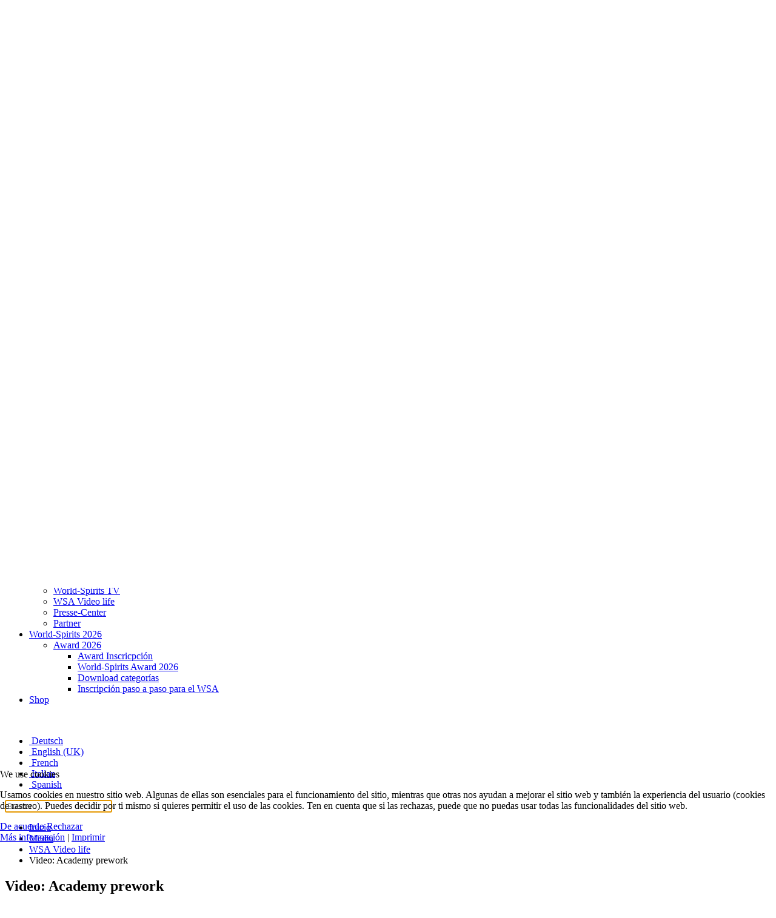

--- FILE ---
content_type: text/html; charset=utf-8
request_url: https://www.world-spirits.com/es/media-center/wsa-video-life/277-academy-prework
body_size: 13535
content:
<!DOCTYPE html>
<html lang="es-es" dir="ltr">
    
<head>
<script type="text/javascript">  (function(){   function blockCookies(disableCookies, disableLocal, disableSession){   if(disableCookies == 1){   if(!document.__defineGetter__){   Object.defineProperty(document, 'cookie',{   get: function(){ return ''; },   set: function(){ return true;}   });   }else{   var oldSetter = document.__lookupSetter__('cookie');   if(oldSetter) {   Object.defineProperty(document, 'cookie', {   get: function(){ return ''; },   set: function(v){   if(v.match(/reDimCookieHint\=/) || v.match(/968f72836836edfaa2c995958e9e3ae8\=/)) {   oldSetter.call(document, v);   }   return true;   }   });   }   }   var cookies = document.cookie.split(';');   for (var i = 0; i < cookies.length; i++) {   var cookie = cookies[i];   var pos = cookie.indexOf('=');   var name = '';   if(pos > -1){   name = cookie.substr(0, pos);   }else{   name = cookie;   }   if(name.match(/reDimCookieHint/)) {   document.cookie = name + '=; expires=Thu, 01 Jan 1970 00:00:00 GMT';   }   }   }   if(disableLocal == 1){   window.localStorage.clear();   window.localStorage.__proto__ = Object.create(window.Storage.prototype);   window.localStorage.__proto__.setItem = function(){ return undefined; };   }   if(disableSession == 1){   window.sessionStorage.clear();   window.sessionStorage.__proto__ = Object.create(window.Storage.prototype);   window.sessionStorage.__proto__.setItem = function(){ return undefined; };   }   }   blockCookies(1,1,1);   }());   </script>


        <meta name="viewport" content="width=device-width, initial-scale=1">
        <link rel="icon" href="/images/home/newsinci/logo/favicon.png" sizes="any">
                <link rel="apple-touch-icon" href="/images/home/newsinci/logo/apple-touch-icon.png">
        <meta charset="utf-8">
	<meta name="description" content="World-Spirits Award I WSA I Simply the best in Spirits I Spirits of the World by Wolfram Ortner I World of Spirits I World Class Distillery I World Spirits Guide">
	<meta name="generator" content="Joomla! - Open Source Content Management">
	<title>Video: Academy prework</title>
	<link href="https://www.world-spirits.com/es/component/finder/search?format=opensearch&amp;Itemid=482" rel="search" title="OpenSearch World-Spirits WSA" type="application/opensearchdescription+xml">
	<link href="/media/system/css/joomla-fontawesome.min.css?ver=4.4.4" rel="preload" as="style" onload="this.onload=null;this.rel='stylesheet'">
<link href="/media/vendor/awesomplete/css/awesomplete.css?1.1.7" rel="stylesheet">
	<link href="/media/vendor/fontawesome-free/css/fontawesome.min.css?6.7.2" rel="stylesheet">
	<link href="/media/vendor/joomla-custom-elements/css/joomla-alert.min.css?0.4.1" rel="stylesheet">
	<link href="/plugins/system/cookiehint/css/redimstyle.css?fca2c7" rel="stylesheet">
	<link href="/modules/mod_carousel_banner/assets/css/style.min.css?v=3.0.0" rel="stylesheet">
	<link href="/media/mod_languages/css/template.min.css?fca2c7" rel="stylesheet">
	<link href="/media/com_hikashop/css/hikashop.css?v=511" rel="stylesheet">
	<link href="/media/com_hikashop/css/frontend_default.css?t=1731589448" rel="stylesheet">
	<link href="/media/com_hikashop/css/notify-metro.css?v=511" rel="stylesheet">
	<link href="/templates/yootheme_wsa/css/theme.26.css?1735811056" rel="stylesheet">
	<link href="/templates/yootheme_wsa/css/custom.css?4.4.4" rel="stylesheet">
	<style>#redim-cookiehint-modal {position: fixed; top: 0; bottom: 0; left: 0; right: 0; z-index: 99998; display: flex; justify-content : center; align-items : center;}</style>
	<style>#carouselbanner-wrp-366 .banneritem .banneritem-inner {border-radius:0px!important;overflow: hidden!important;}</style>
	<style>
#hikashop_category_information_module_368 div.hikashop_subcontainer,
#hikashop_category_information_module_368 .hikashop_rtop *,#hikashop_category_information_module_368 .hikashop_rbottom * { background:#ffffff; }
#hikashop_category_information_module_368 div.hikashop_subcontainer,
#hikashop_category_information_module_368 div.hikashop_subcontainer span,
#hikashop_category_information_module_368 div.hikashop_container { text-align:center; }
#hikashop_category_information_module_368 div.hikashop_container { margin:10px 10px; }
#hikashop_category_information_module_368 .hikashop_subcontainer { -moz-border-radius: 5px; -webkit-border-radius: 5px; -khtml-border-radius: 5px; border-radius: 5px; }</style>
<script src="https://ajax.googleapis.com/ajax/libs/jquery/2.2.0/jquery.min.js"></script>
	<script src="/media/legacy/js/jquery-noconflict.min.js?504da4"></script>
	<script src="/media/vendor/awesomplete/js/awesomplete.min.js?1.1.7" defer></script>
	<script type="application/json" class="joomla-script-options new">{"joomla.jtext":{"JLIB_JS_AJAX_ERROR_OTHER":"Se ha producido un aborto en la conexión mientras se recuperaban datos de JSON: Código de estado HTTP %s.","JLIB_JS_AJAX_ERROR_PARSE":"Se ha producido un error de análisis mientras se procesaban los siguientes datos de JSON:<br><code style=\"color:inherit;white-space:pre-wrap;padding:0;margin:0;border:0;background:inherit;\">%s<\/code>","ERROR":"Error","MESSAGE":"Mensaje","NOTICE":"Notificación","WARNING":"Advertencia","JCLOSE":"Cerrar","JOK":"OK","JOPEN":"Abrir"},"finder-search":{"url":"\/es\/component\/finder\/?task=suggestions.suggest&amp;format=json&amp;tmpl=component&amp;Itemid=482"},"system.paths":{"root":"","rootFull":"https:\/\/www.world-spirits.com\/","base":"","baseFull":"https:\/\/www.world-spirits.com\/"},"csrf.token":"85d99e7f65c7166ef9e9a9d1465baa65"}</script>
	<script src="/media/system/js/core.min.js?a3d8f8"></script>
	<script src="/media/com_finder/js/finder.min.js?755761" type="module"></script>
	<script src="/media/system/js/messages.min.js?9a4811" type="module"></script>
	<script src="/modules/mod_carousel_banner/assets/js/tiny-slider.min.js?v=3.0.0"></script>
	<script src="/media/com_hikashop/js/hikashop.js?v=511"></script>
	<script src="/media/com_hikashop/js/notify.min.js?v=511"></script>
	<script src="/plugins/hikashop/cartnotify/media/notify.js"></script>
	<script src="/templates/yootheme/packages/theme-analytics/app/analytics.min.js?4.4.4" defer></script>
	<script src="/templates/yootheme/vendor/assets/uikit/dist/js/uikit.min.js?4.4.4"></script>
	<script src="/templates/yootheme/vendor/assets/uikit/dist/js/uikit-icons.min.js?4.4.4"></script>
	<script src="/templates/yootheme/js/theme.js?4.4.4"></script>
	<script src="/templates/yootheme_wsa/js/custom.js?4.4.4"></script>
	<script type="application/ld+json">{"@context":"https://schema.org","@graph":[{"@type":"Organization","@id":"https://www.world-spirits.com/#/schema/Organization/base","name":"World-Spirits WSA","url":"https://www.world-spirits.com/"},{"@type":"WebSite","@id":"https://www.world-spirits.com/#/schema/WebSite/base","url":"https://www.world-spirits.com/","name":"World-Spirits WSA","publisher":{"@id":"https://www.world-spirits.com/#/schema/Organization/base"},"potentialAction":{"@type":"SearchAction","target":"https://www.world-spirits.com/es/component/finder/search?q={search_term_string}&amp;Itemid=482","query-input":"required name=search_term_string"}},{"@type":"WebPage","@id":"https://www.world-spirits.com/#/schema/WebPage/base","url":"https://www.world-spirits.com/es/media-center/wsa-video-life/277-academy-prework","name":"Video: Academy prework","description":"World-Spirits Award I WSA I Simply the best in Spirits I Spirits of the World by Wolfram Ortner I World of Spirits I World Class Distillery I World Spirits Guide","isPartOf":{"@id":"https://www.world-spirits.com/#/schema/WebSite/base"},"about":{"@id":"https://www.world-spirits.com/#/schema/Organization/base"},"inLanguage":"es-ES"},{"@type":"Article","@id":"https://www.world-spirits.com/#/schema/com_content/article/277","name":"Video: Academy prework","headline":"Video: Academy prework","inLanguage":"es-ES","isPartOf":{"@id":"https://www.world-spirits.com/#/schema/WebPage/base"}}]}</script>
	<script>document.addEventListener('DOMContentLoaded', function() {
            Array.prototype.slice.call(document.querySelectorAll('a span[id^="cloak"]')).forEach(function(span) {
                span.innerText = span.textContent;
            });
        });</script>
	<script>document.addEventListener('DOMContentLoaded', function(event) { 
	document.getElementById('carouselbanner-wrp-366').style.display = 'block'; // show
});</script>
	<script>
if(!window.localPage) window.localPage = {};
window.localPage.cartRedirect = function(cid,pid,resp){window.location="/es/shop/checkout";};
window.localPage.wishlistRedirect = function(cid,pid,resp){window.location="/es/component/hikashop/product/listing";};
</script>
	<script>
jQuery.notify.defaults({"arrowShow":false,"globalPosition":"top right","elementPosition":"top right","clickToHide":true,"autoHideDelay":5000,"autoHide":true});
window.cartNotifyParams = {"reference":"global","img_url":"\/media\/com_hikashop\/images\/icons\/icon-32-newproduct.png","redirect_url":"","redirect_delay":4000,"hide_delay":5000,"title":"Product added to the cart","text":"Product successfully added to the cart","wishlist_title":"Product added to the wishlist","wishlist_text":"Product successfully added to the wishlist","list_title":"Products added to the cart","list_text":"Products successfully added to the cart","list_wishlist_title":"Products added to the wishlist","list_wishlist_text":"Products successfully added to the wishlist","err_title":"Product not added to the cart","err_text":"Product not added to the cart","err_wishlist_title":"Product not added to the wishlist","err_wishlist_text":"Product not added to the wishlist"};
</script>
	<script>window.yootheme ||= {}; var $theme = yootheme.theme = {"i18n":{"close":{"label":"Close"},"totop":{"label":"Back to top"},"marker":{"label":"Open"},"navbarToggleIcon":{"label":"Open menu"},"paginationPrevious":{"label":"Previous page"},"paginationNext":{"label":"Next page"},"searchIcon":{"toggle":"Open Search","submit":"Submit Search"},"slider":{"next":"Next slide","previous":"Previous slide","slideX":"Slide %s","slideLabel":"%s of %s"},"slideshow":{"next":"Next slide","previous":"Previous slide","slideX":"Slide %s","slideLabel":"%s of %s"},"lightboxPanel":{"next":"Next slide","previous":"Previous slide","slideLabel":"%s of %s","close":"Close"}},"google_analytics":"G-DVXVRJRT92","google_analytics_anonymize":"1"};</script>
    </head>
    <body class="">

        <div class="uk-hidden-visually uk-notification uk-notification-top-left uk-width-auto">
            <div class="uk-notification-message">
                <a href="#tm-main">Skip to main content</a>
            </div>
        </div>

        
        
        <div class="tm-page">

                        
<div class="tm-toolbar tm-toolbar-default l">
    <div class="uk-container uk-flex uk-flex-middle">

        
                <div class="uk-margin-auto-left">
            <div class="uk-grid-medium uk-child-width-auto uk-flex-middle" uk-grid="margin: uk-margin-small-top">
                <div>
<div class="uk-panel" id="module-304">

    
    
<ul class="uk-subnav" uk-dropnav="{&quot;boundary&quot;:&quot;false&quot;,&quot;container&quot;:&quot;body&quot;}">
    
	<li class="item-1000"><a href="/es/registro"><span class="uk-margin-small-right" uk-icon="icon: user;"></span> Registro</a></li>
	<li class="item-1136"><a href="/es/login"><span class="uk-margin-small-right" uk-icon="icon: sign-in;"></span> Login</a></li></ul>

</div>
</div><div>
<div class="uk-panel" id="module-368">

    
    <div class="hikashop_cart_module " id="hikashop_cart_module">
<script type="text/javascript">
window.Oby.registerAjax(["cart.updated","checkout.cart.updated"], function(params) {
	var o = window.Oby, el = document.getElementById('hikashop_cart_368');
	if(!el) return;
	if(params && params.resp && params.resp.module == 368) return;
	if(params && params.type && params.type != 'cart') return;
	o.addClass(el, "hikashop_checkout_loading");
	window.hikashop.xRequest("/es/component/hikashop/product/cart/module_id-368/module_type-cart?tmpl=component", {update: el, mode:'POST', data:'return_url=aHR0cHM6Ly93d3cud29ybGQtc3Bpcml0cy5jb20vZXMvbWVkaWEtY2VudGVyL3dzYS12aWRlby1saWZlLzI3Ny1hY2FkZW15LXByZXdvcms%3D'}, function(xhr){
		o.removeClass(el, "hikashop_checkout_loading");
	});
});
</script>
<div id="hikashop_cart_368" class="hikashop_cart">
	<div class="hikashop_checkout_loading_elem"></div>
	<div class="hikashop_checkout_loading_spinner small_spinner small_cart"></div>
The cart is empty</div>
<div class="clear_both"></div></div>

</div>
</div>
            </div>
        </div>
        
    </div>
</div>


<div class="tm-header-mobile uk-hidden@l">


        <div uk-sticky cls-active="uk-navbar-sticky" sel-target=".uk-navbar-container">
    
        <div class="uk-navbar-container">

            <div class="uk-container uk-container-expand">
                <nav class="uk-navbar" uk-navbar="{&quot;container&quot;:&quot;.tm-header-mobile &gt; [uk-sticky]&quot;}">

                                        <div class="uk-navbar-left">

                        
                                                    <a uk-toggle href="#tm-dialog-mobile" class="uk-navbar-toggle">

        
        <div uk-navbar-toggle-icon></div>

                <span class="uk-margin-small-left uk-text-middle">Menú</span>
        
    </a>
                        
                    </div>
                    
                                        <div class="uk-navbar-center">

                                                    <a href="https://www.world-spirits.com/es/" aria-label="Volver al Inicio" class="uk-logo uk-navbar-item">
    <picture>
<source type="image/webp" srcset="/templates/yootheme/cache/f0/logo-wsa-f0d6e026.webp 200w, /templates/yootheme/cache/a3/logo-wsa-a3e0f9ca.webp 225w, /templates/yootheme/cache/8a/logo-wsa-8a284d38.webp 226w" sizes="(min-width: 200px) 200px">
<img alt loading="eager" src="/templates/yootheme/cache/cf/logo-wsa-cf9c71e3.png" width="200" height="63">
</picture></a>
                        
                        
                    </div>
                    
                                        <div class="uk-navbar-right">

                        
                        
<div class="uk-navbar-item" id="module-370">

    
    
<div class="uk-panel mod-languages">

    
    
        <div class="uk-inline">

                                                                                                                                                            <a tabindex="0">
                                            <img src="/media/mod_languages/images/es.gif" alt="">                                        <span uk-icon="chevron-down"></span>
                </a>
                            
            <div uk-dropdown="mode: click">
                <ul class="uk-nav uk-dropdown-nav">
                                                                    <li >
                            <a href="/de/media-center/wsa-video-life">
                                                                    <img src="/media/mod_languages/images/de.gif" alt="">                                                                Deutsch                            </a>
                        </li>
                                                                                            <li >
                            <a href="/en/media-center/wsa-video-life">
                                                                    <img src="/media/mod_languages/images/en.gif" alt="">                                                                English (UK)                            </a>
                        </li>
                                                                                            <li >
                            <a href="/fr/media-center/wsa-video-life">
                                                                    <img src="/media/mod_languages/images/fr.gif" alt="">                                                                French                            </a>
                        </li>
                                                                                            <li >
                            <a href="/it/media-center/wsa-video-life">
                                                                    <img src="/media/mod_languages/images/it.gif" alt="">                                                                Italian                            </a>
                        </li>
                                                                                            <li class="uk-active">
                            <a href="https://www.world-spirits.com/es/media-center/wsa-video-life/277-academy-prework">
                                                                    <img src="/media/mod_languages/images/es.gif" alt="">                                                                Spanish                            </a>
                        </li>
                                                            </ul>
            </div>

        </div>

    
    
</div>

</div>


                    </div>
                    
                </nav>
            </div>

        </div>

        </div>
    




        <div id="tm-dialog-mobile" uk-offcanvas="container: true; overlay: true" mode="slide">
        <div class="uk-offcanvas-bar uk-flex uk-flex-column">

                        <button class="uk-offcanvas-close uk-close-large" type="button" uk-close uk-toggle="cls: uk-close-large; mode: media; media: @s"></button>
            
                        <div class="uk-margin-auto-bottom">
                
<div class="uk-panel" id="module-313">

    
    
<ul class="uk-nav uk-nav-default uk-nav-accordion" uk-nav="targets: &gt; .js-accordion">
    
	<li class="item-482"><a href="/es/"> Home</a></li>
	<li class="item-491 uk-parent"><a href="/es/jornal-sp"> Journal <span uk-nav-parent-icon></span></a>
	<ul class="uk-nav-sub">

		<li class="item-504"><a href="/es/jornal-sp/wsa-news"> WSA News</a></li>
		<li class="item-510"><a href="/es/jornal-sp/parfum-de-vie-71"> Parfum de Vie 71</a></li>
		<li class="item-511"><a href="/es/jornal-sp/rezepte"> Rezepte</a></li>
		<li class="item-905"><a href="/es/jornal-sp/spirits-calculator?view=spiritcalc"> Spirits-Calculator</a></li></ul></li>
	<li class="item-1363 js-accordion uk-parent"><a href> WSA Guide <span uk-nav-parent-icon></span></a>
	<ul class="uk-nav-sub">

		<li class="item-487"><a href="/es/wsa-guide-sp/wsa-guide?view=guidezufall"> Online-Guide</a></li>
		<li class="item-539"><a href="/es/wsa-guide-sp/guide-e-books-sp"> Guide E-Books</a></li></ul></li>
	<li class="item-493 uk-active uk-parent"><a href="/es/media-center"> Media <span uk-nav-parent-icon></span></a>
	<ul class="uk-nav-sub">

		<li class="item-2599"><a href="https://iws.tv/en/" target="_blank"> Inside World-Spirits tv</a></li>
		<li class="item-545"><a href="/es/media-center/world-spirits-tv-sp"> World-Spirits TV</a></li>
		<li class="item-544 uk-active"><a href="/es/media-center/wsa-video-life"> WSA Video life</a></li>
		<li class="item-496"><a href="/es/media-center/presse-center"> Presse-Center</a></li>
		<li class="item-507"><a href="/es/media-center/partner"> Partner</a></li></ul></li>
	<li class="item-497 uk-parent"><a href="/es/world-spirits-2014"> World-Spirits 2026 <span uk-nav-parent-icon></span></a>
	<ul class="uk-nav-sub">

		<li class="item-500 uk-parent"><a href="/es/world-spirits-2014/award-2015"> Award 2026</a>
		<ul>

			<li class="item-799"><a href="/es/world-spirits-2014/award-2015/inscricpcion-award"> Award Inscricpción </a></li>
			<li class="item-556"><a href="/es/world-spirits-2014/award-2015/world-spirits-award-2014"> World-Spirits Award 2026</a></li>
			<li class="item-839"><a href="/es/world-spirits-2014/award-2015/kategorien-download"> Download categorías</a></li>
			<li class="item-1296"><a href="/es/world-spirits-2014/award-2015/inscripcion-paso-a-paso-para-el-wsa"> Inscripción paso a paso para el WSA</a></li></ul></li></ul></li>
	<li class="item-1743"><a href="/es/shop"> Shop</a></li></ul>

</div>

            </div>
            
            
        </div>
    </div>
    
    
    

</div>






<div class="tm-header uk-visible@l" uk-header>



        <div uk-sticky media="@l" cls-active="uk-navbar-sticky" sel-target=".uk-navbar-container">
    
        <div class="uk-navbar-container">

            <div class="uk-container">
                <nav class="uk-navbar" uk-navbar="{&quot;align&quot;:&quot;center&quot;,&quot;container&quot;:&quot;.tm-header &gt; [uk-sticky]&quot;,&quot;boundary&quot;:&quot;.tm-header .uk-navbar-container&quot;}">

                                        <div class="uk-navbar-left">

                                                    <a href="https://www.world-spirits.com/es/" aria-label="Volver al Inicio" class="uk-logo uk-navbar-item">
    <picture>
<source type="image/webp" srcset="/templates/yootheme/cache/f0/logo-wsa-f0d6e026.webp 200w, /templates/yootheme/cache/a3/logo-wsa-a3e0f9ca.webp 225w, /templates/yootheme/cache/8a/logo-wsa-8a284d38.webp 226w" sizes="(min-width: 200px) 200px">
<img alt loading="eager" src="/templates/yootheme/cache/cf/logo-wsa-cf9c71e3.png" width="200" height="63">
</picture></a>
                        
                        
                        
                    </div>
                    
                                        <div class="uk-navbar-center">

                        
                                                    
<ul class="uk-navbar-nav" id="module-240">
    
	<li class="item-482"><a href="/es/"> Home</a></li>
	<li class="item-491 uk-parent"><a href="/es/jornal-sp"> Journal <span uk-navbar-parent-icon></span></a>
	<div class="uk-drop uk-navbar-dropdown"><div><ul class="uk-nav uk-navbar-dropdown-nav">

		<li class="item-504"><a href="/es/jornal-sp/wsa-news"> WSA News</a></li>
		<li class="item-510"><a href="/es/jornal-sp/parfum-de-vie-71"> Parfum de Vie 71</a></li>
		<li class="item-511"><a href="/es/jornal-sp/rezepte"> Rezepte</a></li>
		<li class="item-905"><a href="/es/jornal-sp/spirits-calculator?view=spiritcalc"> Spirits-Calculator</a></li></ul></div></div></li>
	<li class="item-1363 uk-parent"><a role="button"> WSA Guide <span uk-navbar-parent-icon></span></a>
	<div class="uk-drop uk-navbar-dropdown" mode="hover" pos="bottom-center"><div><ul class="uk-nav uk-navbar-dropdown-nav">

		<li class="item-487"><a href="/es/wsa-guide-sp/wsa-guide?view=guidezufall"> Online-Guide</a></li>
		<li class="item-539"><a href="/es/wsa-guide-sp/guide-e-books-sp"> Guide E-Books</a></li></ul></div></div></li>
	<li class="item-493 uk-active uk-parent"><a href="/es/media-center"> Media <span uk-navbar-parent-icon></span></a>
	<div class="uk-drop uk-navbar-dropdown"><div><ul class="uk-nav uk-navbar-dropdown-nav">

		<li class="item-2599"><a href="https://iws.tv/en/" target="_blank"> Inside World-Spirits tv</a></li>
		<li class="item-545"><a href="/es/media-center/world-spirits-tv-sp"> World-Spirits TV</a></li>
		<li class="item-544 uk-active"><a href="/es/media-center/wsa-video-life"> WSA Video life</a></li>
		<li class="item-496"><a href="/es/media-center/presse-center"> Presse-Center</a></li>
		<li class="item-507"><a href="/es/media-center/partner"> Partner</a></li></ul></div></div></li>
	<li class="item-497 uk-parent"><a href="/es/world-spirits-2014"> World-Spirits 2026 <span uk-navbar-parent-icon></span></a>
	<div class="uk-drop uk-navbar-dropdown"><div><ul class="uk-nav uk-navbar-dropdown-nav">

		<li class="item-500 uk-parent"><a href="/es/world-spirits-2014/award-2015"> Award 2026 <span uk-navbar-parent-icon></span></a>
		<ul class="uk-nav-sub">

			<li class="item-799"><a href="/es/world-spirits-2014/award-2015/inscricpcion-award"> Award Inscricpción </a></li>
			<li class="item-556"><a href="/es/world-spirits-2014/award-2015/world-spirits-award-2014"> World-Spirits Award 2026</a></li>
			<li class="item-839"><a href="/es/world-spirits-2014/award-2015/kategorien-download"> Download categorías</a></li>
			<li class="item-1296"><a href="/es/world-spirits-2014/award-2015/inscripcion-paso-a-paso-para-el-wsa"> Inscripción paso a paso para el WSA</a></li></ul></li></ul></div></div></li>
	<li class="item-1743"><a href="/es/shop"> Shop</a></li></ul>

                        
                    </div>
                    
                                        <div class="uk-navbar-right">

                        
                                                    
<div class="uk-navbar-item" id="module-363">

    
    
<div class="uk-panel mod-languages">

    
    
        <div class="uk-inline">

                                                                                                                                                            <a tabindex="0">
                                            <img src="/media/mod_languages/images/es.gif" alt="">                                        <span uk-icon="chevron-down"></span>
                </a>
                            
            <div uk-dropdown="mode: click">
                <ul class="uk-nav uk-dropdown-nav">
                                                                    <li >
                            <a href="/de/media-center/wsa-video-life">
                                                                    <img src="/media/mod_languages/images/de.gif" alt="">                                                                Deutsch                            </a>
                        </li>
                                                                                            <li >
                            <a href="/en/media-center/wsa-video-life">
                                                                    <img src="/media/mod_languages/images/en.gif" alt="">                                                                English (UK)                            </a>
                        </li>
                                                                                            <li >
                            <a href="/fr/media-center/wsa-video-life">
                                                                    <img src="/media/mod_languages/images/fr.gif" alt="">                                                                French                            </a>
                        </li>
                                                                                            <li >
                            <a href="/it/media-center/wsa-video-life">
                                                                    <img src="/media/mod_languages/images/it.gif" alt="">                                                                Italian                            </a>
                        </li>
                                                                                            <li class="uk-active">
                            <a href="https://www.world-spirits.com/es/media-center/wsa-video-life/277-academy-prework">
                                                                    <img src="/media/mod_languages/images/es.gif" alt="">                                                                Spanish                            </a>
                        </li>
                                                            </ul>
            </div>

        </div>

    
    
</div>

</div>


    <a class="uk-navbar-toggle" id="module-359" href="#" uk-search-icon></a>
    <div class="uk-navbar-dropdown uk-padding-small" uk-drop="mode: click; cls-drop: uk-navbar-dropdown; boundary: !.uk-navbar; flip: false">
    <a class="uk-navbar-dropdown-close uk-position-absolute uk-position-z-index" style="right:6px;top:6px;" href="#" uk-close></a>
        <form id="search-359" action="/es/component/finder/search?Itemid=482" method="get" role="search" class="uk-search js-finder-searchform uk-search-large"><input name="q" class="js-finder-search-query uk-search-input uk-text-center" placeholder="Buscar" required aria-label="Buscar" type="search" autofocus><input type="hidden" name="Itemid" value="482"></form>  
    </div>







                        
                    </div>
                    
                </nav>
            </div>

        </div>

        </div>
    







</div>

            
            

            <main id="tm-main"  class="tm-main uk-section uk-section-default" uk-height-viewport="expand: true">

                                <div class="uk-container">

                    
                    <div class="uk-grid" uk-grid>
                        <div class="uk-width-expand@m">

                    
                                                            

<nav class="uk-margin-medium-bottom" aria-label="Breadcrumb">
    <ul class="uk-breadcrumb" vocab="https://schema.org/" typeof="BreadcrumbList">
    
            <li property="itemListElement" typeof="ListItem">            <a href="/es/" property="item" typeof="WebPage"><span property="name">Inicio</span></a>
            <meta property="position" content="1">
            </li>    
            <li property="itemListElement" typeof="ListItem">            <a href="/es/media-center" property="item" typeof="WebPage"><span property="name">Media</span></a>
            <meta property="position" content="2">
            </li>    
            <li property="itemListElement" typeof="ListItem">            <a href="/es/media-center/wsa-video-life" property="item" typeof="WebPage"><span property="name">WSA Video life</span></a>
            <meta property="position" content="3">
            </li>    
            <li property="itemListElement" typeof="ListItem">            <span property="name" aria-current="page">Video: Academy prework</span>            <meta property="position" content="4">
            </li>    
    </ul>
</nav>
                            
                
                <div id="system-message-container" aria-live="polite"></div>

                
<article id="article-277" class="uk-article" data-permalink="https://www.world-spirits.com/es/media-center/wsa-video-life/277-academy-prework" typeof="Article" vocab="https://schema.org/">

    <meta property="name" content="Video: Academy prework">
    <meta property="author" typeof="Person" content="">
    <meta property="dateModified" content="2019-12-05T06:42:53+00:00">
    <meta property="datePublished" content="2010-06-09T15:57:56+00:00">
    <meta class="uk-margin-remove-adjacent" property="articleSection" content="WSA Video life">

            
    
                        
                    <h1 property="headline" class="uk-margin-top uk-margin-remove-bottom uk-article-title">
                Video: Academy prework            </h1>
        
        
        
        
        
                <div  class="uk-margin-medium-top" property="text">

            
                            
<iframe width="640" height="360" src="https://www.youtube-nocookie.com/embed/ZYnXRr4-df0" frameborder="0" allow="accelerometer; autoplay; encrypted-media; gyroscope; picture-in-picture" allowfullscreen></iframe>
             
        </div>
        
        
        
        
        
        
        
    
</article>
<div><a title="Faboba : Cr&eacute;ation de composantJoomla" style="font-size: 8px;; visibility: visible;display:inline;" href="http://www.faboba.com" target="_blank">FaLang translation system by Faboba</a></div>

                
                                                </div>

                        
<aside id="tm-sidebar" class="tm-sidebar uk-width-1-3@m">
    
<div class="uk-panel" id="module-380">

    
    
<div class="uk-grid tm-grid-expand uk-child-width-1-1 uk-grid-margin">
<div class="uk-width-1-1">
    
        
            
            
            
                
                    
<h3 class="uk-h3 uk-heading-line">        <span>Top Beiträge</span>
    </h3>
<ul class="uk-list uk-list-decimal">
    
    
                <li class="el-item">            <div class="el-content uk-panel uk-h5"><a href="/es/media-center/wsa-video-life/20-wissenswertes-spirituosen" class="el-link uk-link-heading uk-margin-remove-last-child">Wissenswertes über Spirituosen</a></div>        </li>                <li class="el-item">            <div class="el-content uk-panel uk-h5"><a href="/es/media-center/wsa-video-life/73-so-werden-sie-eine-spirit-thek-der-anforderungskatalog" class="el-link uk-link-heading uk-margin-remove-last-child">So werden Sie eine Spirit-Thek: Der Anforderungskatalog</a></div>        </li>                <li class="el-item">            <div class="el-content uk-panel uk-h5"><a href="/es/media-center/wsa-video-life/72-spirit-theken-profis-im-dienst-der-ge" class="el-link uk-link-heading uk-margin-remove-last-child">Spirit-Theken: Profis im Dienst der Gäste</a></div>        </li>                <li class="el-item">            <div class="el-content uk-panel uk-h5"><a href="/es/media-center/wsa-video-life/335-wob-drogen" class="el-link uk-link-heading uk-margin-remove-last-child">WOB Drogen</a></div>        </li>                <li class="el-item">            <div class="el-content uk-panel uk-h5"><a href="/es/media-center/wsa-video-life/557-drogen-zum-geniessen-spirits-zum-abheben" class="el-link uk-link-heading uk-margin-remove-last-child">Drogen zum Genießen - Spirits zum Abheben</a></div>        </li>                <li class="el-item">            <div class="el-content uk-panel uk-h5"><a href="/es/media-center/wsa-video-life/486-online-guide-es" class="el-link uk-link-heading uk-margin-remove-last-child">Online Guide</a></div>        </li>        
    
    
</ul>
                
            
        
    
</div></div><div class="uk-grid tm-grid-expand uk-child-width-1-1 uk-grid-margin">
<div class="uk-width-1-1">
    
        
            
            
            
                
                    
<h3 class="uk-h3 uk-heading-line">        <span>Inside World Spirits mit Wolfram Ortner<sup>(R)</sup></span>
    </h3>
<div class="uk-slider-container uk-margin uk-text-center" uk-slider>
    <div class="uk-position-relative">
        
            <div class="uk-slider-items uk-grid">                                <div class="uk-width-1-1">
<div class="el-item">
        <a class="uk-cover-container uk-display-block uk-link-toggle" href="/images/home/newsinci/slide-inside-wsa-footer/02.jpg">    
        

<picture>
<source type="image/webp" srcset="/templates/yootheme/cache/1a/01-1a43545c.webp 768w, /templates/yootheme/cache/fd/01-fd76c146.webp 1024w, /templates/yootheme/cache/3a/01-3ada4f7c.webp 1200w" sizes="(min-width: 1200px) 1200px">
<img src="/templates/yootheme/cache/6f/01-6f17e297.jpeg" width="1200" height="800" alt loading="lazy" class="el-image uk-transition-opaque">
</picture>

        
        
        
        </a>    
</div></div>                                <div class="uk-width-1-1">
<div class="el-item uk-cover-container">
    
        

<picture>
<source type="image/webp" srcset="/templates/yootheme/cache/33/02-33bc22f0.webp 768w, /templates/yootheme/cache/22/02-223fd1f3.webp 1024w, /templates/yootheme/cache/bf/02-bfe85d88.webp 1200w" sizes="(min-width: 1200px) 1200px">
<img src="/templates/yootheme/cache/02/02-029111cd.jpeg" width="1200" height="800" alt loading="lazy" class="el-image uk-transition-opaque">
</picture>

        
        
        
    
</div></div>                                <div class="uk-width-1-1">
<div class="el-item uk-cover-container">
    
        

<picture>
<source type="image/webp" srcset="/templates/yootheme/cache/2b/03-2b16f094.webp 768w, /templates/yootheme/cache/68/03-68f8de60.webp 1024w, /templates/yootheme/cache/75/03-75d6ae1b.webp 1200w" sizes="(min-width: 1200px) 1200px">
<img src="/templates/yootheme/cache/26/03-261340fb.jpeg" width="1200" height="800" alt loading="lazy" class="el-image uk-transition-opaque">
</picture>

        
        
        
    
</div></div>                                <div class="uk-width-1-1">
<div class="el-item uk-cover-container">
    
        

<picture>
<source type="image/webp" srcset="/templates/yootheme/cache/60/04-6042cfa8.webp 768w, /templates/yootheme/cache/47/04-47dcf6d8.webp 1024w, /templates/yootheme/cache/6e/04-6efd7e21.webp 1200w" sizes="(min-width: 1200px) 1200px">
<img src="/templates/yootheme/cache/d9/04-d99cf779.jpeg" width="1200" height="800" alt loading="lazy" class="el-image uk-transition-opaque">
</picture>

        
        
        
    
</div></div>                                <div class="uk-width-1-1">
<div class="el-item uk-cover-container">
    
        

<picture>
<source type="image/webp" srcset="/templates/yootheme/cache/78/05-78e81dcc.webp 768w, /templates/yootheme/cache/0d/05-0d1bf94b.webp 1024w, /templates/yootheme/cache/a4/05-a4c38db2.webp 1200w" sizes="(min-width: 1200px) 1200px">
<img src="/templates/yootheme/cache/fd/05-fd1ea64f.jpeg" width="1200" height="800" alt loading="lazy" class="el-image uk-transition-opaque">
</picture>

        
        
        
    
</div></div>                                <div class="uk-width-1-1">
<div class="el-item uk-cover-container">
    
        

<picture>
<source type="image/webp" srcset="/templates/yootheme/cache/51/06-51176b60.webp 768w, /templates/yootheme/cache/d2/06-d252e9fe.webp 1024w, /templates/yootheme/cache/21/06-21f19f46.webp 1200w" sizes="(min-width: 1200px) 1200px">
<img src="/templates/yootheme/cache/90/06-90985515.jpeg" width="1200" height="800" alt loading="lazy" class="el-image uk-transition-opaque">
</picture>

        
        
        
    
</div></div>                                <div class="uk-width-1-1">
<div class="el-item uk-cover-container">
    
        

<picture>
<source type="image/webp" srcset="/templates/yootheme/cache/49/07-49bdb904.webp 768w, /templates/yootheme/cache/98/07-9895e66d.webp 1024w, /templates/yootheme/cache/eb/07-ebcf6cd5.webp 1200w" sizes="(min-width: 1200px) 1200px">
<img src="/templates/yootheme/cache/b4/07-b41a0423.jpeg" width="1200" height="800" alt loading="lazy" class="el-image uk-transition-opaque">
</picture>

        
        
        
    
</div></div>                                <div class="uk-width-1-1">
<div class="el-item uk-cover-container">
    
        

<picture>
<source type="image/webp" srcset="/templates/yootheme/cache/c7/08-c7bf1518.webp 768w, /templates/yootheme/cache/8c/08-8c1ab88e.webp 1024w, /templates/yootheme/cache/17/08-17a63f32.webp 1200w" sizes="(min-width: 1200px) 1200px">
<img src="/templates/yootheme/cache/b4/08-b4f63c50.jpeg" width="1200" height="800" alt loading="lazy" class="el-image uk-transition-opaque">
</picture>

        
        
        
    
</div></div>                            </div>
        
        
    </div>
        <ul class="el-nav uk-slider-nav uk-dotnav uk-flex-center uk-margin-top uk-visible@s" uk-margin></ul>    
</div><div class="uk-panel uk-margin"><p>Brand-new 15-minute episodes, professional information and entertainment on a „spiritual“ base, celebrity and distiller talk, trip through the botanical gardens of the world, sensory assessment of the world’s best spirits, musical accompaniment by the band „Humus“. Exclusively at www.world-spirits.tv or www.worldspirits.tv respectively.</p>
<p>Just register, log in and watch &gt;Media&gt;Inside World Spirits</p></div><div class="uk-panel uk-margin"><p style="text-align: center;"><i class="uk-icon-user"></i> <a href="/en/register">Register</a> I&nbsp; <a href="/en/inside-world-spirits?layout=blog&amp;id=217">Login/watch episodes&nbsp;</a> I&nbsp;<a href="/de/media-center/wsa-videos/inside-world-spirits"> </a><a href="/en/media-center/world-spirits-tv-en">watch IWS Trailer</a> I<a href="/en/media-center/world-spirits-tv-en"><br></a>I&nbsp; <a href="/en/apply-as-broadcast-guest">Apply as broadcast guest</a>&nbsp; I</p></div>
<h3 class="uk-h3 uk-heading-line">        <span>WSA T-Shirt</span>
    </h3>
<div class="uk-margin uk-text-right">
    
    
        
        
<a class="el-content uk-button uk-button-default uk-flex-inline uk-flex-center uk-flex-middle" href="/en/shop/category/64-merchandising">
        <span class="uk-margin-small-right" uk-icon="cart"></span>    
        Order    
    
</a>

        
    
    
</div>

<div class="uk-slider-container tshirtcl uk-margin" uk-slider="center: 1; finite: 1;" id="tshirtid">
    <div class="uk-position-relative">
        
            <div class="uk-slider-items uk-grid uk-grid-match">                                <div>
<div class="el-item uk-panel uk-flex uk-flex-column uk-flex-top uk-margin-remove-first-child">
    
        
            
                
            
            
                                <a href="/images/home/newsinci/tshirt/limoncello-orange.jpg" class="uk-flex uk-flex-1">

        <picture>
<source type="image/webp" srcset="/templates/yootheme/cache/92/limoncello-orange-92a69fb3.webp 275w, /templates/yootheme/cache/45/limoncello-orange-450742bd.webp 550w" sizes="(min-width: 275px) 275px">
<img src="/templates/yootheme/cache/8a/limoncello-orange-8a87928a.jpeg" width="275" height="440" alt loading="lazy" class="el-image uk-object-cover">
</picture>    
    
</a>                
                
                    

        
        
        
    
        
        
        
        
        

                
                
            
        
    
</div></div>                                <div>
<div class="el-item uk-panel uk-flex uk-flex-column uk-flex-top uk-margin-remove-first-child">
    
        
            
                
            
            
                                <a href="/images/home/newsinci/tshirt/olympia-yellow.jpg" class="uk-flex uk-flex-1">

        <picture>
<source type="image/webp" srcset="/templates/yootheme/cache/a4/olympia-yellow-a420b68b.webp 275w, /templates/yootheme/cache/d6/olympia-yellow-d657f2a4.webp 550w" sizes="(min-width: 275px) 275px">
<img src="/templates/yootheme/cache/0c/olympia-yellow-0cadbf72.jpeg" width="275" height="440" alt loading="lazy" class="el-image uk-object-cover">
</picture>    
    
</a>                
                
                    

        
        
        
    
        
        
        
        
        

                
                
            
        
    
</div></div>                                <div>
<div class="el-item uk-panel uk-flex uk-flex-column uk-flex-top uk-margin-remove-first-child">
    
        
            
                
            
            
                                <a href="/images/home/newsinci/tshirt/queen_orange.jpg" class="uk-flex uk-flex-1">

        <picture>
<source type="image/webp" srcset="/templates/yootheme/cache/8c/queen_orange-8ca44a5f.webp 275w, /templates/yootheme/cache/f7/queen_orange-f7be3b11.webp 550w" sizes="(min-width: 275px) 275px">
<img src="/templates/yootheme/cache/88/queen_orange-881ad1ad.jpeg" width="275" height="440" alt loading="lazy" class="el-image uk-object-cover">
</picture>    
    
</a>                
                
                    

        
        
        
    
        
        
        
        
        

                
                
            
        
    
</div></div>                                <div>
<div class="el-item uk-panel uk-flex uk-flex-column uk-flex-top uk-margin-remove-first-child">
    
        
            
                
            
            
                                <a href="/images/home/newsinci/tshirt/schnaps-lila.jpg" class="uk-flex uk-flex-1">

        <picture>
<source type="image/webp" srcset="/templates/yootheme/cache/70/schnaps-lila-70bb5306.webp 275w, /templates/yootheme/cache/82/schnaps-lila-82db8a3f.webp 550w" sizes="(min-width: 275px) 275px">
<img src="/templates/yootheme/cache/a4/schnaps-lila-a4384244.jpeg" width="275" height="440" alt loading="lazy" class="el-image uk-object-cover">
</picture>    
    
</a>                
                
                    

        
        
        
    
        
        
        
        
        

                
                
            
        
    
</div></div>                                <div>
<div class="el-item uk-panel uk-flex uk-flex-column uk-flex-top uk-margin-remove-first-child">
    
        
            
                
            
            
                                <a href="/images/home/newsinci/tshirt/sexy-cyan.jpg" class="uk-flex uk-flex-1">

        <picture>
<source type="image/webp" srcset="/templates/yootheme/cache/16/sexy-cyan-16d13182.webp 275w, /templates/yootheme/cache/9e/sexy-cyan-9e4bb866.webp 550w" sizes="(min-width: 275px) 275px">
<img src="/templates/yootheme/cache/54/sexy-cyan-54fd638c.jpeg" width="275" height="440" alt loading="lazy" class="el-image uk-object-cover">
</picture>    
    
</a>                
                
                    

        
        
        
    
        
        
        
        
        

                
                
            
        
    
</div></div>                                <div>
<div class="el-item uk-panel uk-flex uk-flex-column uk-flex-top uk-margin-remove-first-child">
    
        
            
                
            
            
                                <a href="/images/home/newsinci/tshirt/short-green.jpg" class="uk-flex uk-flex-1">

        <picture>
<source type="image/webp" srcset="/templates/yootheme/cache/30/short-green-3031c2f7.webp 275w, /templates/yootheme/cache/53/short-green-53ea42fd.webp 550w" sizes="(min-width: 275px) 275px">
<img src="/templates/yootheme/cache/d4/short-green-d45fa2f8.jpeg" width="275" height="440" alt loading="lazy" class="el-image uk-object-cover">
</picture>    
    
</a>                
                
                    

        
        
        
    
        
        
        
        
        

                
                
            
        
    
</div></div>                                <div>
<div class="el-item uk-panel uk-flex uk-flex-column uk-flex-top uk-margin-remove-first-child">
    
        
            
                
            
            
                                <a href="/images/home/newsinci/tshirt/simple-the-best.jpg" class="uk-flex uk-flex-1">

        <picture>
<source type="image/webp" srcset="/templates/yootheme/cache/39/simple-the-best-39adfd0f.webp 275w, /templates/yootheme/cache/49/simple-the-best-495a95cf.webp 550w" sizes="(min-width: 275px) 275px">
<img src="/templates/yootheme/cache/bc/simple-the-best-bc29eff3.jpeg" width="275" height="440" alt loading="lazy" class="el-image uk-object-cover">
</picture>    
    
</a>                
                
                    

        
        
        
    
        
        
        
        
        

                
                
            
        
    
</div></div>                            </div>
        
        
    </div>
        <ul class="el-nav uk-slider-nav uk-dotnav uk-flex-center uk-margin-top uk-visible@s" uk-margin></ul>    
</div>
<h3 class="uk-h3 uk-heading-line">        <span>Partner</span>
    </h3><div>
<div class="uk-panel" id="module-366">

    
    
<div id="carouselbanner-wrp-366" class="carouselbanner-wrp">
	<div class="carouselbanner-366 carouselbanner">
					<div class="banneritem">
				<div class="banneritem-inner">
																																																																																																																						<a
										href="/es/component/banners/click/13" target="_blank" rel="noopener noreferrer"
										title="OLV">
										<img
											src="https://www.world-spirits.com/images/banners/OLV_Banner-1.jpg"
											alt="olv"
											 width="468"																					/>
									</a>
																															<div class="clr"></div>	
				</div>
			</div>
					<div class="banneritem">
				<div class="banneritem-inner">
																																																																																																																						<a
										href="/es/component/banners/click/15" target="_blank" rel="noopener noreferrer"
										title="Sensing_EN">
										<img
											src="https://www.world-spirits.com/images/banners/Aroma_Finder_EN.jpg"
											alt="Sensing_EN"
																																/>
									</a>
																															<div class="clr"></div>	
				</div>
			</div>
					<div class="banneritem">
				<div class="banneritem-inner">
																																																																																																																						<a
										href="/es/component/banners/click/16" target="_blank" rel="noopener noreferrer"
										title="Carini">
										<img
											src="https://www.world-spirits.com/images/banners/carini_260_schwarz.jpg#joomlaImage://local-images/banners/carini_260_schwarz.jpg?width=260&height=85"
											alt="Carini"
																						 height="100"										/>
									</a>
																															<div class="clr"></div>	
				</div>
			</div>
					<div class="banneritem">
				<div class="banneritem-inner">
																																																																																																																						<a
										href="/es/component/banners/click/18" target="_blank" rel="noopener noreferrer"
										title="www.vetroelite.com">
										<img
											src="https://www.world-spirits.com/images/Vetroelite_Londra_banner_468x60_pixel_01.jpg"
											alt="www.vetroelite.com"
											 width="468"											 height="60"										/>
									</a>
																															<div class="clr"></div>	
				</div>
			</div>
					<div class="banneritem">
				<div class="banneritem-inner">
																																																																																																																						<a
										href="/es/component/banners/click/10" target="_blank" rel="noopener noreferrer"
										title="Austrian">
										<img
											src="https://www.world-spirits.com/images/banners/aua_2019.jpg"
											alt="Austrian"
																																/>
									</a>
																															<div class="clr"></div>	
				</div>
			</div>
			</div>
	<ul class="controls-container controls-container-366">
		<li></li>
		<li></li>
	</ul>
</div>

<script>var slider366 = tns({container: '.carouselbanner-366',
	items: 1,
	autoplay: true,
	autoplayTimeout: 3000,
	autoplayHoverPause:true,
	nav: false,
	autoplayButtonOutput: false,
	mode : 'carousel',
	animateIn: 'tns-fadeIn',
	animateOut: 'tns-fadeOut',
	speed: 1000,
	swipeAngle: false,
	edgePadding : 0,
	controlsContainer: '.controls-container-366',
	
});</script>


</div>
</div>
                
            
        
    
</div></div>
</div>

</aside>

                    </div>
                     
                </div>
                
            </main>

            
<div id="module-376" class="builder"><!-- Builder #module-376 --><style class="uk-margin-remove-adjacent">#module-376\#0 .uk-hr, #module-376\#0 hr{border-top: 1px solid #cdcdcd!important;}#module-376\#1 .el-link{font-size:15px; line-height:24px;}#module-376\#2 .el-link{font-size:15px; line-height:24px;}#module-376\#3 .el-image{border:4px solid #fff; border-radius:3px;}#module-376\#3 .el-image:hover, #module-376\#3 .el-image:focus{box-shadow: 4px 6px 16px 0 rgb(0 0 0 / 20%);}#module-376\#4 .el-image{border:3px solid #fff; border-radius:6px}#module-376\#4 .el-image:hover, #module-376\#4 .el-image:focus{box-shadow: 4px 6px 16px 0 rgb(0 0 0 / 20%);}#module-376\#5 .el-image{border:3px solid #fff; border-radius:6px}#module-376\#5 .el-image:hover, #module-376\#5 .el-image:focus{box-shadow: 4px 6px 16px 0 rgb(0 0 0 / 20%);}#module-376\#6 .el-image{border:3px solid #fff; border-radius:6px}#module-376\#6 .el-image:hover, #module-376\#6 .el-image:focus{box-shadow: 4px 6px 16px 0 rgb(0 0 0 / 20%);}#module-376\#7 a{color:#949cb0; font-weight:normal; font-size:0.875rem;}#module-376\#7 a:hover, #module-376\#7 a:focus{color:#19272e;}#module-376\#7 .uk-icon{color:#555f64;}#module-376\#7{color:#949cb0;}#module-376\#7 h3{font-weight:500;}</style>
<div id="module-376#7" class="uk-section-muted uk-section uk-section-small">
    
        
        
        
            
                                <div class="uk-container">                
                    <div class="uk-grid tm-grid-expand uk-grid-column-collapse uk-grid-margin" uk-grid>
<div class="uk-width-2-5@m">
    
        
            
            
            
                
                    <div class="uk-panel uk-margin"><div class="uk-grid tm-grid-expand uk-grid-margin" uk-grid>
<div class="uk-width-1-2@s uk-width-1-4@m">
    
        
            
            
            
                
                    
<div class="uk-margin">
        <a class="el-link" href="https://iws.tv/de/" target="_blank"><img src="/images/home/newsinci/logo/iwstv-logo.svg" width="200" height="52" class="el-image" alt="IWStv" loading="lazy"></a>    
    
</div>
                
            
        
    
</div>
<div class="uk-width-1-2@s uk-width-1-4@m">
    
        
            
            
            
                
                    
<div class="uk-margin">
        <a class="el-link" href="https://wob.at/de/" target="_blank"><img src="/images/home/newsinci/logo/WOB_pos_authentic_gelb.svg" width="200" class="el-image" alt="Wolfram Ortner" loading="lazy"></a>    
    
</div>
                
            
        
    
</div>
<div class="uk-width-1-2@s uk-width-1-4@m">
    
        
            
            
            
                
                    
<div class="uk-margin">
        <a class="el-link" href="https://wolframortner.com/de/" target="_blank"><picture>
<source type="image/webp" srcset="/templates/yootheme/cache/8c/logo-wolfram-8c9c038a.webp 200w" sizes="(min-width: 200px) 200px">
<img src="/templates/yootheme/cache/68/logo-wolfram-68921c6e.png" width="200" height="35" class="el-image" alt loading="lazy">
</picture></a>    
    
</div>
                
            
        
    
</div>
<div class="uk-width-1-2@s uk-width-1-4@m">
    
        
            
            
            
                
                    
<div class="uk-margin">
        <a class="el-link" href="https://nockland-whisky.com/de/" target="_blank"><picture>
<source type="image/webp" srcset="/templates/yootheme/cache/2d/logo-nock-land-2d4a1a08.webp 199w, /templates/yootheme/cache/09/logo-nock-land-09602ced.webp 200w" sizes="(min-width: 200px) 200px">
<img src="/templates/yootheme/cache/05/logo-nock-land-05e81e7d.png" width="200" height="30" class="el-image" alt loading="lazy">
</picture></a>    
    
</div>
                
            
        
    
</div></div></div>
                
            
        
    
</div>
<div class="uk-width-3-5@m">
    
        
            
            
            
                
                    
<div class="uk-margin uk-text-right">
        <div class="uk-flex-middle uk-grid-small uk-child-width-auto uk-flex-right" uk-grid>    
    
                <div class="el-item">
        
        
<a class="el-content uk-button uk-button-default uk-flex-inline uk-flex-center uk-flex-middle" title="YouTube" href="https://www.youtube.com/@InsideWorld-SpiritsTV-Englisch">
        <span class="uk-margin-small-right" uk-icon="youtube"></span>    
        YouTube    
    
</a>

                </div>
        
    
                <div class="el-item">
        
        
<a class="el-content uk-button uk-button-default uk-flex-inline uk-flex-center uk-flex-middle" title="Facebook" href="https://www.facebook.com/Destillerie-Wolfram-Ortner-120138215316962/">
        <span class="uk-margin-small-right" uk-icon="facebook"></span>    
        Facebook    
    
</a>

                </div>
        
    
                <div class="el-item">
        
        
<a class="el-content uk-button uk-button-default uk-flex-inline uk-flex-center uk-flex-middle" title="Facebook" href="https://www.instagram.com/wolfram.ortner/?hl=de">
        <span class="uk-margin-small-right" uk-icon="instagram"></span>    
        Instagram    
    
</a>

                </div>
        
    
                <div class="el-item">
        
        
<a class="el-content uk-button uk-button-default uk-flex-inline uk-flex-center uk-flex-middle" title="Facebook" href="https://de.wikipedia.org/wiki/Wolfram_Ortner" target="_blank">
        <span class="uk-margin-small-right" uk-icon="wordpress"></span>    
        Wikipedia    
    
</a>

                </div>
        
    
                <div class="el-item">
        
        
<a class="el-content uk-button uk-button-default uk-flex-inline uk-flex-center uk-flex-middle" title="Linkedin" href="http://at.linkedin.com/pub/wolfram-ortner/2/557/21a" target="_blank">
        <span class="uk-margin-small-right" uk-icon="linkedin"></span>    
        Linkedin    
    
</a>

                </div>
        
    
        </div>    
</div>

                
            
        
    
</div></div><div id="module-376#0" class="uk-grid tm-grid-expand uk-child-width-1-1 uk-margin-medium">
<div class="uk-width-1-1">
    
        
            
            
            
                
                    <hr>
                
            
        
    
</div></div><div class="uk-grid tm-grid-expand uk-grid-margin" uk-grid>
<div class="uk-width-1-2@s uk-width-1-4@m">
    
        
            
            
            
                
                    
<h3>        Information    </h3>
<div id="module-376#1">
    
    
        
        <ul class="uk-margin-remove-bottom uk-nav uk-nav-default">                                <li class="el-item ">
<a class="el-link" href="/es/contacto-sp">
    
        
                    Contacto        
    
</a></li>
                                            <li class="el-item ">
<a class="el-link" href="/es/publicidad">
    
        
                    Publicidad        
    
</a></li>
                                            <li class="el-item ">
<a class="el-link" href="/es/component/jmap/?view=sitemap&amp;Itemid=932">
    
        
                    Mapa de sitio        
    
</a></li>
                                            <li class="el-item ">
<a class="el-link" href="/es/condiciones">
    
        
                    Condiciones        
    
</a></li>
                                            <li class="el-item ">
<a class="el-link" href="/es/intimidad">
    
        
                    Intimidad        
    
</a></li>
                                            <li class="el-item ">
<a class="el-link" href="/es/revocacion">
    
        
                    Revocación        
    
</a></li>
                            </ul>
        
    
    
</div>
                
            
        
    
</div>
<div class="uk-width-1-2@s uk-width-1-4@m">
    
        
            
            
            
                
                    
<h3>        WSA de un vistazo    </h3>
<div id="module-376#2">
    
    
        
        <ul class="uk-margin-remove-bottom uk-nav uk-nav-default">                                <li class="el-item ">
<a class="el-link" href="/es/world-spirits-award-nuevo">
    
        
                    World-Spirits Award NUEVO        
    
</a></li>
                                            <li class="el-item ">
<a class="el-link" href="/es/resultados-de-2014">
    
        
                    Resultados        
    
</a></li>
                                            <li class="el-item ">
<a class="el-link" href="/es/video-de-la-adjudicacion-de-premios">
    
        
                    Vídeo de la premios        
    
</a></li>
                                            <li class="el-item ">
<a class="el-link" href="/es/online-guide">
    
        
                    Online-Guide        
    
</a></li>
                                            <li class="el-item ">
<a class="el-link" href="/es/preguntas-y-respuestas">
    
        
                    Preguntas y respuestas        
    
</a></li>
                                            <li class="el-item ">
<a class="el-link" href="/es/world-spirits-award">
    
        
                    World-Spirits Award        
    
</a></li>
                            </ul>
        
    
    
</div>
                
            
        
    
</div>
<div class="uk-width-1-2@s uk-width-1-4@m">
    
        
            
            
            
                
                    
<h3>        WSA GUIDE 2026    </h3>
<div class="uk-margin" id="module-376#3">
        <a class="el-link" href="https://world-spirits.com/es/media-center/1570-world-spirits-guide-2026-e-book" target="_blank"><picture>
<source type="image/webp" srcset="/templates/yootheme/cache/ed/guide_cover_2026_web-ed881cdc.webp 189w, /templates/yootheme/cache/fc/guide_cover_2026_web-fc0ed769.webp 378w" sizes="(min-width: 189px) 189px">
<img src="/templates/yootheme/cache/d6/guide_cover_2026_web-d689879e.jpeg" width="189" height="260" class="el-image" alt="World Spirtis Guide 2026" loading="lazy">
</picture></a>    
    
</div>
                
            
        
    
</div>
<div class="uk-width-1-2@s uk-width-1-4@m">
    
        
            
            
            
                
                    
<h3>        Spirits-Finder    </h3>
<div class="uk-margin" id="module-376#4">
        <a class="el-link" href="https://itunes.apple.com/us/app/spirits-finder/id1249283516?mt=8" target="_blank"><picture>
<source type="image/webp" srcset="/templates/yootheme/cache/67/app-store-674bf6f6.webp 200w, /templates/yootheme/cache/18/app-store-185932ff.webp 298w, /templates/yootheme/cache/9f/app-store-9ffff9bc.webp 299w" sizes="(min-width: 200px) 200px">
<img src="/templates/yootheme/cache/d8/app-store-d8a83517.png" width="200" height="59" class="el-image" alt="Spirits Finder" loading="lazy">
</picture></a>    
    
</div>
<div class="uk-margin" id="module-376#5">
        <a class="el-link" href="https://play.google.com/store/apps/details?id=com.world_spirits.spiritsfinder.wsa" target="_blank"><picture>
<source type="image/webp" srcset="/templates/yootheme/cache/d2/download-google-play-store-logo-300x88-d2565042.webp 200w, /templates/yootheme/cache/ad/download-google-play-store-logo-300x88-ad44944b.webp 298w, /templates/yootheme/cache/2a/download-google-play-store-logo-300x88-2ae25f08.webp 299w" sizes="(min-width: 200px) 200px">
<img src="/templates/yootheme/cache/17/download-google-play-store-logo-300x88-176af724.png" width="200" height="59" class="el-image" alt="Spirits Finder Google Play APP" loading="lazy">
</picture></a>    
    
</div>
<div class="uk-margin" id="module-376#6">
        <a class="el-link" href="https://www.amazon.de/dp/B0CYZPTBC8/ref=sr_1_2?__mk_de_DE=%C3%85M%C3%85%C5%BD%C3%95%C3%91&amp;crid=1IHFMMRX5IKZZ&amp;dib=eyJ2IjoiMSJ9.[base64].Wq-A0kSUT6uA9a85fliZ-jz-VVhJrxy-yNknovH2wKQ&amp;dib_tag=se&amp;keywords=spirits+finder&amp;qid=1722931461&amp;s=mobile-apps&amp;sprefix=spirits+finder%2Cmobile-apps%2C104&amp;sr=1-2" target="_blank"><picture>
<source type="image/webp" srcset="/templates/yootheme/cache/e3/amazon-app-store-e327e3de.webp 200w, /templates/yootheme/cache/9c/amazon-app-store-9c3527d7.webp 298w, /templates/yootheme/cache/1b/amazon-app-store-1b93ec94.webp 299w" sizes="(min-width: 200px) 200px">
<img src="/templates/yootheme/cache/3a/amazon-app-store-3a5412f5.png" width="200" height="59" class="el-image" alt="Spirits Finder Amazon-APP" loading="lazy">
</picture></a>    
    
</div>
                
            
        
    
</div></div>
                                </div>                
            
        
    
</div></div>

            
        </div>

        
        

    
<script type="text/javascript">   function cookiehintsubmitnoc(obj) {     if (confirm("Un rechazo afectará las funciones del sitio web. ¿De verdad quieres declinar?")) {       document.cookie = 'reDimCookieHint=-1; expires=0; path=/';       cookiehintfadeOut(document.getElementById('redim-cookiehint-modal'));       return true;     } else {       return false;     }   } </script> <div id="redim-cookiehint-modal">   <div id="redim-cookiehint">     <div class="cookiehead">       <span class="headline">We use cookies</span>     </div>     <div class="cookiecontent">  <p>Usamos cookies en nuestro sitio web. Algunas de ellas son esenciales para el funcionamiento del sitio, mientras que otras nos ayudan a mejorar el sitio web y también la experiencia del usuario (cookies de rastreo). Puedes decidir por ti mismo si quieres permitir el uso de las cookies. Ten en cuenta que si las rechazas, puede que no puedas usar todas las funcionalidades del sitio web.</p>    </div>     <div class="cookiebuttons">       <a id="cookiehintsubmit" onclick="return cookiehintsubmit(this);" href="https://www.world-spirits.com/es/media-center/wsa-video-life/277-academy-prework?rCH=2"        class="btn">De acuerdo</a>          <a id="cookiehintsubmitno" onclick="return cookiehintsubmitnoc(this);" href="https://www.world-spirits.com/es/media-center/wsa-video-life/277-academy-prework?rCH=-2"          class="btn">Rechazar</a>         <div class="text-center" id="cookiehintinfo">             <a target="_self" href="/es/intimidad">Más información</a>                  |                  <a target="_self" href="/es/contacto-sp">Imprimir</a>           </div>     </div>     <div class="clr"></div>   </div> </div>     <script type="text/javascript">       if (!navigator.cookieEnabled) {         document.addEventListener("DOMContentLoaded", function (event) {           document.getElementById('redim-cookiehint-modal').remove();         });       }       function cookiehintfadeOut(el) {         el.style.opacity = 1;         (function fade() {           if ((el.style.opacity -= .1) < 0) {             el.style.display = "none";           } else {             requestAnimationFrame(fade);           }         })();       }             function cookiehintsubmit(obj) {         document.cookie = 'reDimCookieHint=1; expires=Sat, 16 Jan 2027 23:59:59 GMT;; path=/';         cookiehintfadeOut(document.getElementById('redim-cookiehint-modal'));         return true;       }       function cookiehintsubmitno(obj) {         document.cookie = 'reDimCookieHint=-1; expires=0; path=/';         cookiehintfadeOut(document.getElementById('redim-cookiehint-modal'));         return true;       }     </script>     
</body>
</html>
